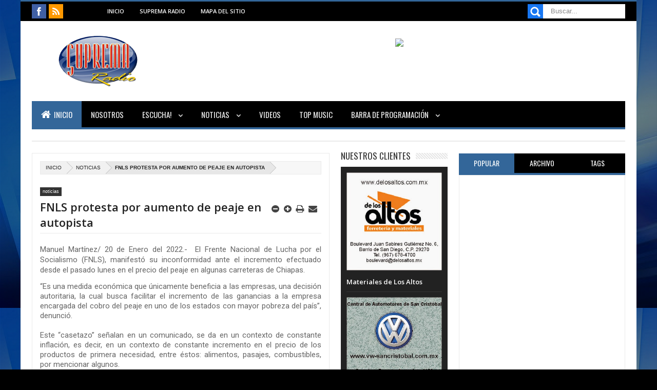

--- FILE ---
content_type: text/javascript; charset=UTF-8
request_url: http://www.noticias.supremaradio.com/feeds/posts/default?alt=json-in-script&max-results=0&callback=totalposts
body_size: 971
content:
// API callback
totalposts({"version":"1.0","encoding":"UTF-8","feed":{"xmlns":"http://www.w3.org/2005/Atom","xmlns$openSearch":"http://a9.com/-/spec/opensearchrss/1.0/","xmlns$blogger":"http://schemas.google.com/blogger/2008","xmlns$georss":"http://www.georss.org/georss","xmlns$gd":"http://schemas.google.com/g/2005","xmlns$thr":"http://purl.org/syndication/thread/1.0","id":{"$t":"tag:blogger.com,1999:blog-7860677768219346225"},"updated":{"$t":"2026-01-19T02:17:46.614-06:00"},"category":[{"term":"ciudad"},{"term":"noticias"},{"term":"destacadas"},{"term":"educacion"},{"term":"galeria"},{"term":"video"},{"term":"top"},{"term":"deporte"},{"term":"turismo"},{"term":"tecno"},{"term":"varios"},{"term":"slider"},{"term":"economia"},{"term":"moda"},{"term":"supremavideo"},{"term":"clientes"}],"title":{"type":"text","$t":"Suprema Radio"},"subtitle":{"type":"html","$t":"Grupo Suprema Radio, desde San Cristóbal de Las Casas, Chiapas.\n\nLas estaciones de radio que siempre te acompañan, con programación para todos los gustos, somos Energía en Evolución.\n\nSintonízanos tambien en la Red de Redes, somos XHWM y XHCRI."},"link":[{"rel":"http://schemas.google.com/g/2005#feed","type":"application/atom+xml","href":"http:\/\/www.noticias.supremaradio.com\/feeds\/posts\/default"},{"rel":"self","type":"application/atom+xml","href":"http:\/\/www.blogger.com\/feeds\/7860677768219346225\/posts\/default?alt=json-in-script\u0026max-results=0"},{"rel":"alternate","type":"text/html","href":"http:\/\/www.noticias.supremaradio.com\/"},{"rel":"hub","href":"http://pubsubhubbub.appspot.com/"}],"author":[{"name":{"$t":"Suprema Radio"},"uri":{"$t":"http:\/\/www.blogger.com\/profile\/08264308842650312471"},"email":{"$t":"noreply@blogger.com"},"gd$image":{"rel":"http://schemas.google.com/g/2005#thumbnail","width":"16","height":"16","src":"https:\/\/img1.blogblog.com\/img\/b16-rounded.gif"}}],"generator":{"version":"7.00","uri":"http://www.blogger.com","$t":"Blogger"},"openSearch$totalResults":{"$t":"1478"},"openSearch$startIndex":{"$t":"1"},"openSearch$itemsPerPage":{"$t":"0"}}});

--- FILE ---
content_type: text/javascript; charset=UTF-8
request_url: http://www.noticias.supremaradio.com/feeds/posts/summary/-/clientes?max-results=4&orderby=published&alt=json-in-script&callback=jQuery18309448932440051667_1769006593346&_=1769006595144
body_size: 2118
content:
// API callback
jQuery18309448932440051667_1769006593346({"version":"1.0","encoding":"UTF-8","feed":{"xmlns":"http://www.w3.org/2005/Atom","xmlns$openSearch":"http://a9.com/-/spec/opensearchrss/1.0/","xmlns$blogger":"http://schemas.google.com/blogger/2008","xmlns$georss":"http://www.georss.org/georss","xmlns$gd":"http://schemas.google.com/g/2005","xmlns$thr":"http://purl.org/syndication/thread/1.0","id":{"$t":"tag:blogger.com,1999:blog-7860677768219346225"},"updated":{"$t":"2026-01-19T02:17:46.614-06:00"},"category":[{"term":"ciudad"},{"term":"noticias"},{"term":"destacadas"},{"term":"educacion"},{"term":"galeria"},{"term":"video"},{"term":"top"},{"term":"deporte"},{"term":"turismo"},{"term":"tecno"},{"term":"varios"},{"term":"slider"},{"term":"economia"},{"term":"moda"},{"term":"supremavideo"},{"term":"clientes"}],"title":{"type":"text","$t":"Suprema Radio"},"subtitle":{"type":"html","$t":"Grupo Suprema Radio, desde San Cristóbal de Las Casas, Chiapas.\n\nLas estaciones de radio que siempre te acompañan, con programación para todos los gustos, somos Energía en Evolución.\n\nSintonízanos tambien en la Red de Redes, somos XHWM y XHCRI."},"link":[{"rel":"http://schemas.google.com/g/2005#feed","type":"application/atom+xml","href":"http:\/\/www.noticias.supremaradio.com\/feeds\/posts\/summary"},{"rel":"self","type":"application/atom+xml","href":"http:\/\/www.blogger.com\/feeds\/7860677768219346225\/posts\/summary\/-\/clientes?alt=json-in-script\u0026max-results=4\u0026orderby=published"},{"rel":"alternate","type":"text/html","href":"http:\/\/www.noticias.supremaradio.com\/search\/label\/clientes"},{"rel":"hub","href":"http://pubsubhubbub.appspot.com/"}],"author":[{"name":{"$t":"Suprema Radio"},"uri":{"$t":"http:\/\/www.blogger.com\/profile\/08264308842650312471"},"email":{"$t":"noreply@blogger.com"},"gd$image":{"rel":"http://schemas.google.com/g/2005#thumbnail","width":"16","height":"16","src":"https:\/\/img1.blogblog.com\/img\/b16-rounded.gif"}}],"generator":{"version":"7.00","uri":"http://www.blogger.com","$t":"Blogger"},"openSearch$totalResults":{"$t":"2"},"openSearch$startIndex":{"$t":"1"},"openSearch$itemsPerPage":{"$t":"4"},"entry":[{"id":{"$t":"tag:blogger.com,1999:blog-7860677768219346225.post-3096992305497925079"},"published":{"$t":"2015-05-20T13:05:00.001-05:00"},"updated":{"$t":"2015-05-20T13:05:01.454-05:00"},"category":[{"scheme":"http://www.blogger.com/atom/ns#","term":"clientes"}],"title":{"type":"text","$t":"Materiales de Los Altos"},"summary":{"type":"text","$t":"\n\n\n\u0026nbsp;\n\n \n   \n  Sucursales\n  \n\nBOULEVARD\nBoulevard Juan Sabines Gutiérrez No. 6,Barrio de San Diego, C.P. 29270Tel. (967) 678-4700\n boulevard@delosaltos.mx\n\n\nMERCADO\n\nCalle Honduras 4,Barrio de Mexicanos, C.P. 29240Tel. (967) 678-3202\n mercado@delosaltos.mx\n\nMADERO \/ CENTRO DE SERVICIO\n\nCalle Francisco I. Madero 5,Centro Histórico, C.P. 29200Tel. (967) 678-5700\n madero@delosaltos.mx\n servicio@"},"link":[{"rel":"edit","type":"application/atom+xml","href":"http:\/\/www.blogger.com\/feeds\/7860677768219346225\/posts\/default\/3096992305497925079"},{"rel":"self","type":"application/atom+xml","href":"http:\/\/www.blogger.com\/feeds\/7860677768219346225\/posts\/default\/3096992305497925079"},{"rel":"alternate","type":"text/html","href":"http:\/\/www.noticias.supremaradio.com\/2015\/05\/materiales-de-los-altos.html","title":"Materiales de Los Altos"}],"author":[{"name":{"$t":"Suprema Radio"},"uri":{"$t":"http:\/\/www.blogger.com\/profile\/08264308842650312471"},"email":{"$t":"noreply@blogger.com"},"gd$image":{"rel":"http://schemas.google.com/g/2005#thumbnail","width":"16","height":"16","src":"https:\/\/img1.blogblog.com\/img\/b16-rounded.gif"}}],"media$thumbnail":{"xmlns$media":"http://search.yahoo.com/mrss/","url":"https:\/\/blogger.googleusercontent.com\/img\/b\/R29vZ2xl\/AVvXsEgq6gqY2CafyfYC3eYHs6cdl_B0k7prEHCNEv8O96zxycQ6gu_AVhvw5nhft0w59wnL4kYA-d3kiUz9I-XMxly956yibaVx3KZxWrHLtpurNBfqBsb3gw_Fomd6o-s6VvrJ20EXXdh0n6XF\/s72-c\/altos.jpg","height":"72","width":"72"}},{"id":{"$t":"tag:blogger.com,1999:blog-7860677768219346225.post-4740403433182179271"},"published":{"$t":"2015-05-20T09:53:00.000-05:00"},"updated":{"$t":"2015-05-20T09:57:07.429-05:00"},"category":[{"scheme":"http://www.blogger.com/atom/ns#","term":"clientes"}],"title":{"type":"text","$t":"Central de Automotores de San Cristóbal"},"summary":{"type":"text","$t":"\n\n\n\n\n \n\n  \n  \n\n\n\n   \n\n    Contáctanos\n                                \n   \n\n    \n     \n\n      \n\nDatos Generales\n\nCentral de Automotores de San Cristobal\nCarretera Panamericana Km. 1168, Barrio de Fatima, San Cristobal de las Casas, CHIAPAS, 29264\nTel. (967) 678-01-47\n0713rcvwy@vw-concesionarios.com.mx\n\n\n                                                        Comentarios, quejas y sugerencias \n"},"link":[{"rel":"replies","type":"application/atom+xml","href":"http:\/\/www.noticias.supremaradio.com\/feeds\/4740403433182179271\/comments\/default","title":"Comentarios de la entrada"},{"rel":"replies","type":"text/html","href":"http:\/\/www.noticias.supremaradio.com\/2015\/05\/central-de-automotores-de-san-cristobal.html#comment-form","title":"0 Comentarios"},{"rel":"edit","type":"application/atom+xml","href":"http:\/\/www.blogger.com\/feeds\/7860677768219346225\/posts\/default\/4740403433182179271"},{"rel":"self","type":"application/atom+xml","href":"http:\/\/www.blogger.com\/feeds\/7860677768219346225\/posts\/default\/4740403433182179271"},{"rel":"alternate","type":"text/html","href":"http:\/\/www.noticias.supremaradio.com\/2015\/05\/central-de-automotores-de-san-cristobal.html","title":"Central de Automotores de San Cristóbal"}],"author":[{"name":{"$t":"Suprema Radio"},"uri":{"$t":"http:\/\/www.blogger.com\/profile\/08264308842650312471"},"email":{"$t":"noreply@blogger.com"},"gd$image":{"rel":"http://schemas.google.com/g/2005#thumbnail","width":"16","height":"16","src":"https:\/\/img1.blogblog.com\/img\/b16-rounded.gif"}}],"media$thumbnail":{"xmlns$media":"http://search.yahoo.com/mrss/","url":"https:\/\/blogger.googleusercontent.com\/img\/b\/R29vZ2xl\/AVvXsEgmP3nxW50fUuK4Aph3feEnDZSr7JG4ric7Ynq_TmXXFgpwo_XuQZ8l5dYffqsx0hTg_9j6nt2asMusga-H2Vh3P8l_UzyKGVGUvHHPH5Dq-KsFzXkzDH7qCVUJvc87E-SC7f5HSU3UothV\/s72-c\/vw.jpg","height":"72","width":"72"},"thr$total":{"$t":"0"}}]}});

--- FILE ---
content_type: application/javascript
request_url: http://www.tiempo.com/wid_loader/d7613f39bfa66024b6eb56eac58f3a41
body_size: 262
content:
(function(w) {var d = w.document;var c = d.getElementById("cont_d7613f39bfa66024b6eb56eac58f3a41");var ln = d.getElementById("h_d7613f39bfa66024b6eb56eac58f3a41");var a = d.getElementById("a_d7613f39bfa66024b6eb56eac58f3a41");var l2 = d.getElementById("h2_d7613f39bfa66024b6eb56eac58f3a41");if (l2) l2.style.cssText = "font-weight:normal;display:inline;";if (c && ln) {c.style.cssText = "text-align:center; width:170px; color:#656565; background-color:#FFFFFF; border:1px solid #000080;";ln.style.cssText = "font-family:Verdana;font-size:14px; height:19px; text-align:center; cursor:pointer; text-decoration:underline";var e = d.createElement("iframe");e.style.cssText = "width:170px; color:#656565; height:197px;";e.id = "d7613f39bfa66024b6eb56eac58f3a41";e.src='https://www.tiempo.com/getwid/d7613f39bfa66024b6eb56eac58f3a41';e.frameBorder = 0;e.scrolling = "no";e.name = "flipe";e.allowTransparency = true;e.style.height = "197px";c.appendChild(e);}})(window);